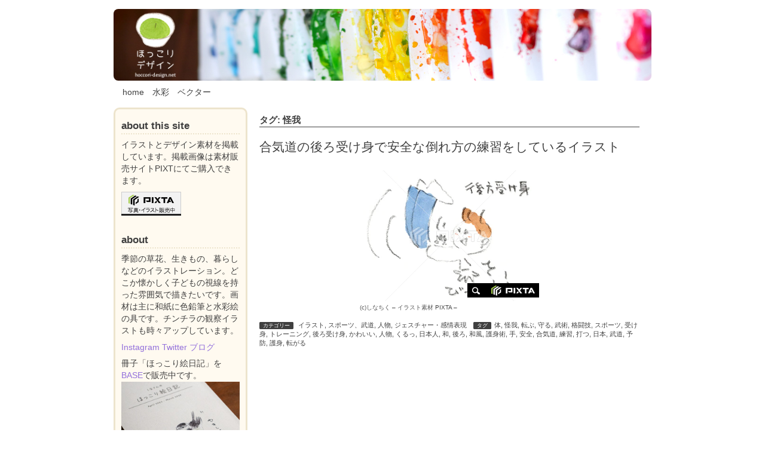

--- FILE ---
content_type: text/html; charset=UTF-8
request_url: https://www.hoccori-design.net/tag/%E6%80%AA%E6%88%91/
body_size: 13478
content:
<!doctype html>
<html lang="ja">
<head>
	<meta charset="UTF-8">
	<meta name="viewport" content="width=device-width, initial-scale=1">
	<link rel="profile" href="https://gmpg.org/xfn/11">

<!--スタイルシート-->
<link rel="stylesheet" media="screen" href="https://www.hoccori-design.net/wp-content/themes/hoccori-design/style-base.css">

	<meta name="keywords" content="怪我" />

<!-- WP SiteManager OGP Tags -->
<meta property="og:title" content="怪我" />
<meta property="og:type" content="article" />
<meta property="og:url" content="https://www.hoccori-design.net/tag/%e6%80%aa%e6%88%91/" />
<meta property="og:description" content=" " />
<meta property="og:site_name" content="草花や暮らしの手描きイラストやデザイン素材：ほっこりデザイン" />

<!-- WP SiteManager Twitter Cards Tags -->
<meta name="twitter:title" content="怪我" />
<meta name="twitter:url" content="https://www.hoccori-design.net/tag/%e6%80%aa%e6%88%91/" />
<meta name="twitter:description" content=" " />
<meta name="twitter:card" content="summary" />
<title>怪我 &#8211; 草花や暮らしの手描きイラストやデザイン素材：ほっこりデザイン</title>
<meta name='robots' content='max-image-preview:large' />
<link rel='dns-prefetch' href='//www.googletagmanager.com' />
<link rel="alternate" type="application/rss+xml" title="草花や暮らしの手描きイラストやデザイン素材：ほっこりデザイン &raquo; フィード" href="https://www.hoccori-design.net/feed/" />
<link rel="alternate" type="application/rss+xml" title="草花や暮らしの手描きイラストやデザイン素材：ほっこりデザイン &raquo; コメントフィード" href="https://www.hoccori-design.net/comments/feed/" />
<link rel="alternate" type="application/rss+xml" title="草花や暮らしの手描きイラストやデザイン素材：ほっこりデザイン &raquo; 怪我 タグのフィード" href="https://www.hoccori-design.net/tag/%e6%80%aa%e6%88%91/feed/" />
<style id='wp-img-auto-sizes-contain-inline-css'>
img:is([sizes=auto i],[sizes^="auto," i]){contain-intrinsic-size:3000px 1500px}
/*# sourceURL=wp-img-auto-sizes-contain-inline-css */
</style>
<style id='wp-emoji-styles-inline-css'>

	img.wp-smiley, img.emoji {
		display: inline !important;
		border: none !important;
		box-shadow: none !important;
		height: 1em !important;
		width: 1em !important;
		margin: 0 0.07em !important;
		vertical-align: -0.1em !important;
		background: none !important;
		padding: 0 !important;
	}
/*# sourceURL=wp-emoji-styles-inline-css */
</style>
<style id='wp-block-library-inline-css'>
:root{--wp-block-synced-color:#7a00df;--wp-block-synced-color--rgb:122,0,223;--wp-bound-block-color:var(--wp-block-synced-color);--wp-editor-canvas-background:#ddd;--wp-admin-theme-color:#007cba;--wp-admin-theme-color--rgb:0,124,186;--wp-admin-theme-color-darker-10:#006ba1;--wp-admin-theme-color-darker-10--rgb:0,107,160.5;--wp-admin-theme-color-darker-20:#005a87;--wp-admin-theme-color-darker-20--rgb:0,90,135;--wp-admin-border-width-focus:2px}@media (min-resolution:192dpi){:root{--wp-admin-border-width-focus:1.5px}}.wp-element-button{cursor:pointer}:root .has-very-light-gray-background-color{background-color:#eee}:root .has-very-dark-gray-background-color{background-color:#313131}:root .has-very-light-gray-color{color:#eee}:root .has-very-dark-gray-color{color:#313131}:root .has-vivid-green-cyan-to-vivid-cyan-blue-gradient-background{background:linear-gradient(135deg,#00d084,#0693e3)}:root .has-purple-crush-gradient-background{background:linear-gradient(135deg,#34e2e4,#4721fb 50%,#ab1dfe)}:root .has-hazy-dawn-gradient-background{background:linear-gradient(135deg,#faaca8,#dad0ec)}:root .has-subdued-olive-gradient-background{background:linear-gradient(135deg,#fafae1,#67a671)}:root .has-atomic-cream-gradient-background{background:linear-gradient(135deg,#fdd79a,#004a59)}:root .has-nightshade-gradient-background{background:linear-gradient(135deg,#330968,#31cdcf)}:root .has-midnight-gradient-background{background:linear-gradient(135deg,#020381,#2874fc)}:root{--wp--preset--font-size--normal:16px;--wp--preset--font-size--huge:42px}.has-regular-font-size{font-size:1em}.has-larger-font-size{font-size:2.625em}.has-normal-font-size{font-size:var(--wp--preset--font-size--normal)}.has-huge-font-size{font-size:var(--wp--preset--font-size--huge)}.has-text-align-center{text-align:center}.has-text-align-left{text-align:left}.has-text-align-right{text-align:right}.has-fit-text{white-space:nowrap!important}#end-resizable-editor-section{display:none}.aligncenter{clear:both}.items-justified-left{justify-content:flex-start}.items-justified-center{justify-content:center}.items-justified-right{justify-content:flex-end}.items-justified-space-between{justify-content:space-between}.screen-reader-text{border:0;clip-path:inset(50%);height:1px;margin:-1px;overflow:hidden;padding:0;position:absolute;width:1px;word-wrap:normal!important}.screen-reader-text:focus{background-color:#ddd;clip-path:none;color:#444;display:block;font-size:1em;height:auto;left:5px;line-height:normal;padding:15px 23px 14px;text-decoration:none;top:5px;width:auto;z-index:100000}html :where(.has-border-color){border-style:solid}html :where([style*=border-top-color]){border-top-style:solid}html :where([style*=border-right-color]){border-right-style:solid}html :where([style*=border-bottom-color]){border-bottom-style:solid}html :where([style*=border-left-color]){border-left-style:solid}html :where([style*=border-width]){border-style:solid}html :where([style*=border-top-width]){border-top-style:solid}html :where([style*=border-right-width]){border-right-style:solid}html :where([style*=border-bottom-width]){border-bottom-style:solid}html :where([style*=border-left-width]){border-left-style:solid}html :where(img[class*=wp-image-]){height:auto;max-width:100%}:where(figure){margin:0 0 1em}html :where(.is-position-sticky){--wp-admin--admin-bar--position-offset:var(--wp-admin--admin-bar--height,0px)}@media screen and (max-width:600px){html :where(.is-position-sticky){--wp-admin--admin-bar--position-offset:0px}}

/*# sourceURL=wp-block-library-inline-css */
</style><style id='global-styles-inline-css'>
:root{--wp--preset--aspect-ratio--square: 1;--wp--preset--aspect-ratio--4-3: 4/3;--wp--preset--aspect-ratio--3-4: 3/4;--wp--preset--aspect-ratio--3-2: 3/2;--wp--preset--aspect-ratio--2-3: 2/3;--wp--preset--aspect-ratio--16-9: 16/9;--wp--preset--aspect-ratio--9-16: 9/16;--wp--preset--color--black: #000000;--wp--preset--color--cyan-bluish-gray: #abb8c3;--wp--preset--color--white: #ffffff;--wp--preset--color--pale-pink: #f78da7;--wp--preset--color--vivid-red: #cf2e2e;--wp--preset--color--luminous-vivid-orange: #ff6900;--wp--preset--color--luminous-vivid-amber: #fcb900;--wp--preset--color--light-green-cyan: #7bdcb5;--wp--preset--color--vivid-green-cyan: #00d084;--wp--preset--color--pale-cyan-blue: #8ed1fc;--wp--preset--color--vivid-cyan-blue: #0693e3;--wp--preset--color--vivid-purple: #9b51e0;--wp--preset--gradient--vivid-cyan-blue-to-vivid-purple: linear-gradient(135deg,rgb(6,147,227) 0%,rgb(155,81,224) 100%);--wp--preset--gradient--light-green-cyan-to-vivid-green-cyan: linear-gradient(135deg,rgb(122,220,180) 0%,rgb(0,208,130) 100%);--wp--preset--gradient--luminous-vivid-amber-to-luminous-vivid-orange: linear-gradient(135deg,rgb(252,185,0) 0%,rgb(255,105,0) 100%);--wp--preset--gradient--luminous-vivid-orange-to-vivid-red: linear-gradient(135deg,rgb(255,105,0) 0%,rgb(207,46,46) 100%);--wp--preset--gradient--very-light-gray-to-cyan-bluish-gray: linear-gradient(135deg,rgb(238,238,238) 0%,rgb(169,184,195) 100%);--wp--preset--gradient--cool-to-warm-spectrum: linear-gradient(135deg,rgb(74,234,220) 0%,rgb(151,120,209) 20%,rgb(207,42,186) 40%,rgb(238,44,130) 60%,rgb(251,105,98) 80%,rgb(254,248,76) 100%);--wp--preset--gradient--blush-light-purple: linear-gradient(135deg,rgb(255,206,236) 0%,rgb(152,150,240) 100%);--wp--preset--gradient--blush-bordeaux: linear-gradient(135deg,rgb(254,205,165) 0%,rgb(254,45,45) 50%,rgb(107,0,62) 100%);--wp--preset--gradient--luminous-dusk: linear-gradient(135deg,rgb(255,203,112) 0%,rgb(199,81,192) 50%,rgb(65,88,208) 100%);--wp--preset--gradient--pale-ocean: linear-gradient(135deg,rgb(255,245,203) 0%,rgb(182,227,212) 50%,rgb(51,167,181) 100%);--wp--preset--gradient--electric-grass: linear-gradient(135deg,rgb(202,248,128) 0%,rgb(113,206,126) 100%);--wp--preset--gradient--midnight: linear-gradient(135deg,rgb(2,3,129) 0%,rgb(40,116,252) 100%);--wp--preset--font-size--small: 13px;--wp--preset--font-size--medium: 20px;--wp--preset--font-size--large: 36px;--wp--preset--font-size--x-large: 42px;--wp--preset--spacing--20: 0.44rem;--wp--preset--spacing--30: 0.67rem;--wp--preset--spacing--40: 1rem;--wp--preset--spacing--50: 1.5rem;--wp--preset--spacing--60: 2.25rem;--wp--preset--spacing--70: 3.38rem;--wp--preset--spacing--80: 5.06rem;--wp--preset--shadow--natural: 6px 6px 9px rgba(0, 0, 0, 0.2);--wp--preset--shadow--deep: 12px 12px 50px rgba(0, 0, 0, 0.4);--wp--preset--shadow--sharp: 6px 6px 0px rgba(0, 0, 0, 0.2);--wp--preset--shadow--outlined: 6px 6px 0px -3px rgb(255, 255, 255), 6px 6px rgb(0, 0, 0);--wp--preset--shadow--crisp: 6px 6px 0px rgb(0, 0, 0);}:where(.is-layout-flex){gap: 0.5em;}:where(.is-layout-grid){gap: 0.5em;}body .is-layout-flex{display: flex;}.is-layout-flex{flex-wrap: wrap;align-items: center;}.is-layout-flex > :is(*, div){margin: 0;}body .is-layout-grid{display: grid;}.is-layout-grid > :is(*, div){margin: 0;}:where(.wp-block-columns.is-layout-flex){gap: 2em;}:where(.wp-block-columns.is-layout-grid){gap: 2em;}:where(.wp-block-post-template.is-layout-flex){gap: 1.25em;}:where(.wp-block-post-template.is-layout-grid){gap: 1.25em;}.has-black-color{color: var(--wp--preset--color--black) !important;}.has-cyan-bluish-gray-color{color: var(--wp--preset--color--cyan-bluish-gray) !important;}.has-white-color{color: var(--wp--preset--color--white) !important;}.has-pale-pink-color{color: var(--wp--preset--color--pale-pink) !important;}.has-vivid-red-color{color: var(--wp--preset--color--vivid-red) !important;}.has-luminous-vivid-orange-color{color: var(--wp--preset--color--luminous-vivid-orange) !important;}.has-luminous-vivid-amber-color{color: var(--wp--preset--color--luminous-vivid-amber) !important;}.has-light-green-cyan-color{color: var(--wp--preset--color--light-green-cyan) !important;}.has-vivid-green-cyan-color{color: var(--wp--preset--color--vivid-green-cyan) !important;}.has-pale-cyan-blue-color{color: var(--wp--preset--color--pale-cyan-blue) !important;}.has-vivid-cyan-blue-color{color: var(--wp--preset--color--vivid-cyan-blue) !important;}.has-vivid-purple-color{color: var(--wp--preset--color--vivid-purple) !important;}.has-black-background-color{background-color: var(--wp--preset--color--black) !important;}.has-cyan-bluish-gray-background-color{background-color: var(--wp--preset--color--cyan-bluish-gray) !important;}.has-white-background-color{background-color: var(--wp--preset--color--white) !important;}.has-pale-pink-background-color{background-color: var(--wp--preset--color--pale-pink) !important;}.has-vivid-red-background-color{background-color: var(--wp--preset--color--vivid-red) !important;}.has-luminous-vivid-orange-background-color{background-color: var(--wp--preset--color--luminous-vivid-orange) !important;}.has-luminous-vivid-amber-background-color{background-color: var(--wp--preset--color--luminous-vivid-amber) !important;}.has-light-green-cyan-background-color{background-color: var(--wp--preset--color--light-green-cyan) !important;}.has-vivid-green-cyan-background-color{background-color: var(--wp--preset--color--vivid-green-cyan) !important;}.has-pale-cyan-blue-background-color{background-color: var(--wp--preset--color--pale-cyan-blue) !important;}.has-vivid-cyan-blue-background-color{background-color: var(--wp--preset--color--vivid-cyan-blue) !important;}.has-vivid-purple-background-color{background-color: var(--wp--preset--color--vivid-purple) !important;}.has-black-border-color{border-color: var(--wp--preset--color--black) !important;}.has-cyan-bluish-gray-border-color{border-color: var(--wp--preset--color--cyan-bluish-gray) !important;}.has-white-border-color{border-color: var(--wp--preset--color--white) !important;}.has-pale-pink-border-color{border-color: var(--wp--preset--color--pale-pink) !important;}.has-vivid-red-border-color{border-color: var(--wp--preset--color--vivid-red) !important;}.has-luminous-vivid-orange-border-color{border-color: var(--wp--preset--color--luminous-vivid-orange) !important;}.has-luminous-vivid-amber-border-color{border-color: var(--wp--preset--color--luminous-vivid-amber) !important;}.has-light-green-cyan-border-color{border-color: var(--wp--preset--color--light-green-cyan) !important;}.has-vivid-green-cyan-border-color{border-color: var(--wp--preset--color--vivid-green-cyan) !important;}.has-pale-cyan-blue-border-color{border-color: var(--wp--preset--color--pale-cyan-blue) !important;}.has-vivid-cyan-blue-border-color{border-color: var(--wp--preset--color--vivid-cyan-blue) !important;}.has-vivid-purple-border-color{border-color: var(--wp--preset--color--vivid-purple) !important;}.has-vivid-cyan-blue-to-vivid-purple-gradient-background{background: var(--wp--preset--gradient--vivid-cyan-blue-to-vivid-purple) !important;}.has-light-green-cyan-to-vivid-green-cyan-gradient-background{background: var(--wp--preset--gradient--light-green-cyan-to-vivid-green-cyan) !important;}.has-luminous-vivid-amber-to-luminous-vivid-orange-gradient-background{background: var(--wp--preset--gradient--luminous-vivid-amber-to-luminous-vivid-orange) !important;}.has-luminous-vivid-orange-to-vivid-red-gradient-background{background: var(--wp--preset--gradient--luminous-vivid-orange-to-vivid-red) !important;}.has-very-light-gray-to-cyan-bluish-gray-gradient-background{background: var(--wp--preset--gradient--very-light-gray-to-cyan-bluish-gray) !important;}.has-cool-to-warm-spectrum-gradient-background{background: var(--wp--preset--gradient--cool-to-warm-spectrum) !important;}.has-blush-light-purple-gradient-background{background: var(--wp--preset--gradient--blush-light-purple) !important;}.has-blush-bordeaux-gradient-background{background: var(--wp--preset--gradient--blush-bordeaux) !important;}.has-luminous-dusk-gradient-background{background: var(--wp--preset--gradient--luminous-dusk) !important;}.has-pale-ocean-gradient-background{background: var(--wp--preset--gradient--pale-ocean) !important;}.has-electric-grass-gradient-background{background: var(--wp--preset--gradient--electric-grass) !important;}.has-midnight-gradient-background{background: var(--wp--preset--gradient--midnight) !important;}.has-small-font-size{font-size: var(--wp--preset--font-size--small) !important;}.has-medium-font-size{font-size: var(--wp--preset--font-size--medium) !important;}.has-large-font-size{font-size: var(--wp--preset--font-size--large) !important;}.has-x-large-font-size{font-size: var(--wp--preset--font-size--x-large) !important;}
/*# sourceURL=global-styles-inline-css */
</style>

<style id='classic-theme-styles-inline-css'>
/*! This file is auto-generated */
.wp-block-button__link{color:#fff;background-color:#32373c;border-radius:9999px;box-shadow:none;text-decoration:none;padding:calc(.667em + 2px) calc(1.333em + 2px);font-size:1.125em}.wp-block-file__button{background:#32373c;color:#fff;text-decoration:none}
/*# sourceURL=/wp-includes/css/classic-themes.min.css */
</style>
<link rel='stylesheet' id='hoccori-design-style-css' href='https://www.hoccori-design.net/wp-content/themes/hoccori-design/style.css?ver=1.0.0' media='all' />
<script src="https://www.hoccori-design.net/wp-includes/js/jquery/jquery.min.js?ver=3.7.1" id="jquery-core-js"></script>
<script src="https://www.hoccori-design.net/wp-includes/js/jquery/jquery-migrate.min.js?ver=3.4.1" id="jquery-migrate-js"></script>

<!-- Site Kit によって追加された Google タグ（gtag.js）スニペット -->
<!-- Google アナリティクス スニペット (Site Kit が追加) -->
<script src="https://www.googletagmanager.com/gtag/js?id=GT-KTPSZGV" id="google_gtagjs-js" async></script>
<script id="google_gtagjs-js-after">
window.dataLayer = window.dataLayer || [];function gtag(){dataLayer.push(arguments);}
gtag("set","linker",{"domains":["www.hoccori-design.net"]});
gtag("js", new Date());
gtag("set", "developer_id.dZTNiMT", true);
gtag("config", "GT-KTPSZGV");
//# sourceURL=google_gtagjs-js-after
</script>
<link rel="https://api.w.org/" href="https://www.hoccori-design.net/wp-json/" /><link rel="alternate" title="JSON" type="application/json" href="https://www.hoccori-design.net/wp-json/wp/v2/tags/4097" /><link rel="EditURI" type="application/rsd+xml" title="RSD" href="https://www.hoccori-design.net/xmlrpc.php?rsd" />
<meta name="generator" content="WordPress 6.9" />
<meta name="generator" content="Site Kit by Google 1.170.0" /><link rel="icon" href="https://www.hoccori-design.net/wp-content/uploads/2020/10/cropped-otete1-32x32.png" sizes="32x32" />
<link rel="icon" href="https://www.hoccori-design.net/wp-content/uploads/2020/10/cropped-otete1-192x192.png" sizes="192x192" />
<link rel="apple-touch-icon" href="https://www.hoccori-design.net/wp-content/uploads/2020/10/cropped-otete1-180x180.png" />
<meta name="msapplication-TileImage" content="https://www.hoccori-design.net/wp-content/uploads/2020/10/cropped-otete1-270x270.png" />
</head>

<body class="archive tag tag-4097 wp-theme-hoccori-design hfeed">
<div id="page" class="site">
	<a class="skip-link screen-reader-text" href="#primary">Skip to content</a>

	<header id="masthead" class="site-header">
		<div class="site-branding">
            <!--ロゴ画像-->
				<h1 class="site-title"><a href="https://www.hoccori-design.net/" rel="home"><img src="https://www.hoccori-design.net/wp-content/themes/hoccori-design/img/title-sumaho.jpg" alt="ほっこりデザイン" class="sumaho"><img src="https://www.hoccori-design.net/wp-content/themes/hoccori-design/img/title-hoccori-design210122.png" alt="ほっこりデザイン" class="desktop"></a></h1>
		</div><!-- .site-branding -->

		<nav class="gl-nav">
            <p><a href="https://www.hoccori-design.net/">home</a>　<a href="https://www.hoccori-design.net/tag/水彩/">水彩</a>　<a href="https://www.hoccori-design.net/tag/ベクター/">ベクター</a>　<span class="sagashikata"><a href="#seek">画像の探し方</a></span></p>
		</nav><!-- #site-navigation -->
	</header><!-- #masthead -->

    <container>
	<main id="primary" class="site-main">
<!--archive-php-->
		
			<header class="page-header">
				<h1 class="page-title">タグ: <span>怪我</span></h1>			</header><!-- .page-header -->


          
<article id="post-984" class="post-984 post type-post status-publish format-standard hentry category-illustration category-sport category-human category-gesture tag-570 tag-4097 tag-4108 tag-601 tag-4098 tag-4109 tag-767 tag-4099 tag-771 tag-4100 tag-34 tag-976 tag-4101 tag-276 tag-1323 tag-4102 tag-1333 tag-4103 tag-301 tag-1565 tag-4104 tag-1959 tag-4105 tag-496 tag-4106 tag-546 tag-4096 tag-4107">
	<header class="entry-header">
        <h2 class="entry-title"><a href="https://www.hoccori-design.net/illustration/%e5%90%88%e6%b0%97%e9%81%93%e3%81%ae%e5%be%8c%e3%82%8d%e5%8f%97%e3%81%91%e8%ba%ab%e3%81%a7%e5%ae%89%e5%85%a8%e3%81%aa%e5%80%92%e3%82%8c%e6%96%b9%e3%81%ae%e7%b7%b4%e7%bf%92%e3%82%92%e3%81%97%e3%81%a6/">合気道の後ろ受け身で安全な倒れ方の練習をしているイラスト</a></h2>
    </header><!-- .entry-header -->
    
	<div class="entry-content">
        <div class="entry-content-inner">
      
<div style="width:300"><a href="https://pixta.jp/f/shinachiku/illust/49100080" target="_blank" rel="noopener noreferrer"><div style="overflow:hidden;display:block;width:300px;height:219px; margin:0; padding:0;position:relative;"><div style="position:absolute; bottom:0; right:0; margin:0; padding:0;"><img decoding="async" src="https://pixta.jp/img/pr/code2.gif" border="0" width="120px" height="24px"></div><img decoding="async" src="https://t.pimg.jp/049/100/080/1/49100080.jpg" border="0" alt="49100080" width="300"></div></a><p style="font-family:'ヒラギノ角ゴ Pro W3', 'Hiragino Kaku Gothic Pro', 'メイリオ', Meiryo, Osaka, 'ＭＳ Ｐゴシック', 'MS PGothic', sans-serif; font-size:10px; margin-top:3px; color:#444444;"><a href="https://pixta.jp/f/shinachiku/@shinachiku" target="_blank" style="text-decoration:none; color:#555;" rel="noopener noreferrer">(c)<span>しなちく</span></a> &#8211; <a href="https://pixta.jp/f/shinachiku/illustration" style="text-decoration:none; color:#555;" target="_blank" rel="noopener noreferrer">イラスト素材</a> PIXTA &#8211; </p></div>
        </div>
    </div><!-- .entry-content -->
    
<footer class="entry-footer">
        <span class="footer-list-waku">カテゴリー</span><ul class="post-categories">
	<li><a href="https://www.hoccori-design.net/category/illustration/" rel="category tag">イラスト</a></li>
	<li><a href="https://www.hoccori-design.net/category/life/sport/" rel="category tag">スポーツ、武道</a></li>
	<li><a href="https://www.hoccori-design.net/category/human/" rel="category tag">人物</a></li>
	<li><a href="https://www.hoccori-design.net/category/gesture/" rel="category tag">ジェスチャー・感情表現</a></li></ul>　<span class="footer-list-waku">タグ</span><a href="https://www.hoccori-design.net/tag/%e4%bd%93/" rel="tag">体</a>, <a href="https://www.hoccori-design.net/tag/%e6%80%aa%e6%88%91/" rel="tag">怪我</a>, <a href="https://www.hoccori-design.net/tag/%e8%bb%a2%e3%81%b6/" rel="tag">転ぶ</a>, <a href="https://www.hoccori-design.net/tag/%e5%ae%88%e3%82%8b/" rel="tag">守る</a>, <a href="https://www.hoccori-design.net/tag/%e6%ad%a6%e8%a1%93/" rel="tag">武術</a>, <a href="https://www.hoccori-design.net/tag/%e6%a0%bc%e9%97%98%e6%8a%80/" rel="tag">格闘技</a>, <a href="https://www.hoccori-design.net/tag/%e3%82%b9%e3%83%9d%e3%83%bc%e3%83%84/" rel="tag">スポーツ</a>, <a href="https://www.hoccori-design.net/tag/%e5%8f%97%e3%81%91%e8%ba%ab/" rel="tag">受け身</a>, <a href="https://www.hoccori-design.net/tag/%e3%83%88%e3%83%ac%e3%83%bc%e3%83%8b%e3%83%b3%e3%82%b0/" rel="tag">トレーニング</a>, <a href="https://www.hoccori-design.net/tag/%e5%be%8c%e3%82%8d%e5%8f%97%e3%81%91%e8%ba%ab/" rel="tag">後ろ受け身</a>, <a href="https://www.hoccori-design.net/tag/%e3%81%8b%e3%82%8f%e3%81%84%e3%81%84/" rel="tag">かわいい</a>, <a href="https://www.hoccori-design.net/tag/%e4%ba%ba%e7%89%a9/" rel="tag">人物</a>, <a href="https://www.hoccori-design.net/tag/%e3%81%8f%e3%82%8b%e3%81%a3/" rel="tag">くるっ</a>, <a href="https://www.hoccori-design.net/tag/%e6%97%a5%e6%9c%ac%e4%ba%ba/" rel="tag">日本人</a>, <a href="https://www.hoccori-design.net/tag/%e5%92%8c/" rel="tag">和</a>, <a href="https://www.hoccori-design.net/tag/%e5%be%8c%e3%82%8d/" rel="tag">後ろ</a>, <a href="https://www.hoccori-design.net/tag/%e5%92%8c%e9%a2%a8/" rel="tag">和風</a>, <a href="https://www.hoccori-design.net/tag/%e8%ad%b7%e8%ba%ab%e8%a1%93/" rel="tag">護身術</a>, <a href="https://www.hoccori-design.net/tag/%e6%89%8b/" rel="tag">手</a>, <a href="https://www.hoccori-design.net/tag/%e5%ae%89%e5%85%a8/" rel="tag">安全</a>, <a href="https://www.hoccori-design.net/tag/%e5%90%88%e6%b0%97%e9%81%93/" rel="tag">合気道</a>, <a href="https://www.hoccori-design.net/tag/%e7%b7%b4%e7%bf%92/" rel="tag">練習</a>, <a href="https://www.hoccori-design.net/tag/%e6%89%93%e3%81%a4/" rel="tag">打つ</a>, <a href="https://www.hoccori-design.net/tag/%e6%97%a5%e6%9c%ac/" rel="tag">日本</a>, <a href="https://www.hoccori-design.net/tag/%e6%ad%a6%e9%81%93/" rel="tag">武道</a>, <a href="https://www.hoccori-design.net/tag/%e4%ba%88%e9%98%b2/" rel="tag">予防</a>, <a href="https://www.hoccori-design.net/tag/%e8%ad%b7%e8%ba%ab/" rel="tag">護身</a>, <a href="https://www.hoccori-design.net/tag/%e8%bb%a2%e3%81%8c%e3%82%8b/" rel="tag">転がる</a></footer><!-- .entry-footer -->
</article>
        
      
          

        
        
        

	</main><!-- #main -->


<aside id="secondary" class="widget-area">
    <div class="widget-area-inner">
	<section id="custom_html-2" class="widget_text widget widget_custom_html"><h2 class="widget-title">about this site</h2><div class="textwidget custom-html-widget"><p>イラストとデザイン素材を掲載しています。掲載画像は素材販売サイトPIXTにてご購入できます。</p>
<p>
	<a href="https://pixta.jp/@hoccori-design" target="_blank"><img src="https://pixta.jp/img/bannerS.gif" width="100" height="40" alt="写真素材 PIXTA" border="0"></a>
</p></div></section><section id="custom_html-3" class="widget_text widget widget_custom_html"><h2 class="widget-title">about</h2><div class="textwidget custom-html-widget"><p>季節の草花、生きもの、暮らしなどのイラストレーション。どこか懐かしく子どもの視線を持った雰囲気で描きたいです。画材は主に和紙に色鉛筆と水彩絵の具です。チンチラの観察イラストも時々アップしています。
</p>
<p>
<a href="https://www.instagram.com/y_shinachiku/" target="_blank">Instagram</a> <a href="https://twitter.com/hoccoridesign" target="_blank">Twitter</a> <a href="https://www.skip-design.com/blog/" target="_blank">ブログ</a>
</p>
<p>冊子「ほっこり絵日記」を<a href="https://hoccorisan.base.shop/" target="_blank">BASE</a>で販売中です。<br><a href="https://hoccorisan.base.shop/" target="_blank"><img src="https://www.hoccori-design.net/wp-content/uploads/2024/07/IMG_1174-1.jpg"></a>
</p></div></section><section id="custom_html-6" class="widget_text widget widget_custom_html"><div class="textwidget custom-html-widget"><h2 class="widget-title" id="seek">画像の探し方</h2></div></section><section id="custom_html-5" class="widget_text widget widget_custom_html"><h2 class="widget-title">1.テーマから探す</h2><div class="textwidget custom-html-widget"><a href="https://www.hoccori-design.net/未分類/oshirase/">テーマ別一覧</a> をご覧ください。</div></section><section id="search-2" class="widget widget_search"><h2 class="widget-title">2.キーワードから探す</h2><form role="search" method="get" class="search-form" action="https://www.hoccori-design.net/">
				<label>
					<span class="screen-reader-text">検索:</span>
					<input type="search" class="search-field" placeholder="検索&hellip;" value="" name="s" />
				</label>
				<input type="submit" class="search-submit" value="検索" />
			</form></section><section id="categories-3" class="widget widget_categories"><h2 class="widget-title">3.カテゴリーから探す</h2>
			<ul>
					<li class="cat-item cat-item-2"><a href="https://www.hoccori-design.net/category/illustration/">イラスト</a> (1,447)
<ul class='children'>
	<li class="cat-item cat-item-4908"><a href="https://www.hoccori-design.net/category/illustration/%e6%89%8b%e6%8f%8f%e3%81%8d/">手描き</a> (861)
</li>
	<li class="cat-item cat-item-4903"><a href="https://www.hoccori-design.net/category/illustration/%e3%83%99%e3%82%af%e3%82%bf%e3%83%bc/">ベクター</a> (37)
</li>
	<li class="cat-item cat-item-4966"><a href="https://www.hoccori-design.net/category/illustration/zuhan/">図版</a> (9)
</li>
</ul>
</li>
	<li class="cat-item cat-item-1134"><a href="https://www.hoccori-design.net/category/photo/">写真</a> (24)
</li>
	<li class="cat-item cat-item-5832"><a href="https://www.hoccori-design.net/category/message/">メッセージ、手紙</a> (14)
<ul class='children'>
	<li class="cat-item cat-item-5833"><a href="https://www.hoccori-design.net/category/message/postcard/">はがき、ポストカード</a> (8)
</li>
	<li class="cat-item cat-item-6463"><a href="https://www.hoccori-design.net/category/message/%e5%b9%b4%e8%b3%80%e7%8a%b6/">年賀状</a> (6)
</li>
</ul>
</li>
	<li class="cat-item cat-item-6126"><a href="https://www.hoccori-design.net/category/%e9%a2%a8%e6%99%af/">風景</a> (95)
<ul class='children'>
	<li class="cat-item cat-item-6929"><a href="https://www.hoccori-design.net/category/%e9%a2%a8%e6%99%af/%e9%81%8a%e3%81%b3/">遊び</a> (1)
</li>
	<li class="cat-item cat-item-6353"><a href="https://www.hoccori-design.net/category/%e9%a2%a8%e6%99%af/%e7%95%91%e3%80%81%e8%be%b2%e5%9c%b0/">畑、農地</a> (22)
</li>
	<li class="cat-item cat-item-3095"><a href="https://www.hoccori-design.net/category/%e9%a2%a8%e6%99%af/leisure/">観光、レジャー</a> (30)
</li>
</ul>
</li>
	<li class="cat-item cat-item-3196"><a href="https://www.hoccori-design.net/category/season/">季節、月</a> (1,027)
<ul class='children'>
	<li class="cat-item cat-item-392"><a href="https://www.hoccori-design.net/category/season/spring/">春</a> (288)
</li>
	<li class="cat-item cat-item-6295"><a href="https://www.hoccori-design.net/category/season/%e5%88%9d%e5%a4%8f/">初夏</a> (85)
</li>
	<li class="cat-item cat-item-1198"><a href="https://www.hoccori-design.net/category/season/rainyseason/">梅雨</a> (156)
</li>
	<li class="cat-item cat-item-87"><a href="https://www.hoccori-design.net/category/season/summer/">夏</a> (295)
</li>
	<li class="cat-item cat-item-3"><a href="https://www.hoccori-design.net/category/season/autumn/">秋</a> (328)
</li>
	<li class="cat-item cat-item-1146"><a href="https://www.hoccori-design.net/category/season/winter/">冬</a> (247)
</li>
	<li class="cat-item cat-item-5328"><a href="https://www.hoccori-design.net/category/season/jan/">1月</a> (110)
</li>
	<li class="cat-item cat-item-5329"><a href="https://www.hoccori-design.net/category/season/feb/">2月</a> (117)
</li>
	<li class="cat-item cat-item-5330"><a href="https://www.hoccori-design.net/category/season/mar/">3月</a> (119)
</li>
	<li class="cat-item cat-item-5315"><a href="https://www.hoccori-design.net/category/season/apr/">4月</a> (140)
</li>
	<li class="cat-item cat-item-5316"><a href="https://www.hoccori-design.net/category/season/may/">5月</a> (142)
</li>
	<li class="cat-item cat-item-5321"><a href="https://www.hoccori-design.net/category/season/jun/">6月</a> (136)
</li>
	<li class="cat-item cat-item-5322"><a href="https://www.hoccori-design.net/category/season/jul/">7月</a> (163)
</li>
	<li class="cat-item cat-item-5323"><a href="https://www.hoccori-design.net/category/season/aug/">8月</a> (171)
</li>
	<li class="cat-item cat-item-5324"><a href="https://www.hoccori-design.net/category/season/sep/">9月</a> (144)
</li>
	<li class="cat-item cat-item-5325"><a href="https://www.hoccori-design.net/category/season/oct/">10月</a> (162)
</li>
	<li class="cat-item cat-item-5326"><a href="https://www.hoccori-design.net/category/season/nov/">11月</a> (139)
</li>
	<li class="cat-item cat-item-5327"><a href="https://www.hoccori-design.net/category/season/dec/">12月</a> (110)
</li>
</ul>
</li>
	<li class="cat-item cat-item-88"><a href="https://www.hoccori-design.net/category/nature/">自然</a> (918)
<ul class='children'>
	<li class="cat-item cat-item-6587"><a href="https://www.hoccori-design.net/category/nature/%e5%a4%aa%e9%99%bd%e3%80%81%e6%9c%88%e3%80%81%e6%98%9f/">太陽、月、星</a> (4)
</li>
	<li class="cat-item cat-item-1364"><a href="https://www.hoccori-design.net/category/nature/sky-cloud-and/">その他、空、雲、海、山、川</a> (59)
</li>
	<li class="cat-item cat-item-260"><a href="https://www.hoccori-design.net/category/nature/plants/">植物系</a> (671)
	<ul class='children'>
	<li class="cat-item cat-item-7005"><a href="https://www.hoccori-design.net/category/nature/plants/%e8%8f%8c%e9%a1%9e%e3%80%81%e3%81%8d%e3%81%ae%e3%81%93/">菌類、きのこ</a> (3)
</li>
	<li class="cat-item cat-item-6616"><a href="https://www.hoccori-design.net/category/nature/plants/%e8%91%89%e3%83%bb%e6%9e%9d%e3%83%bb%e5%b9%b9%e3%81%aa%e3%81%a9/">葉・枝・幹など</a> (39)
</li>
	<li class="cat-item cat-item-5827"><a href="https://www.hoccori-design.net/category/nature/plants/seed/">実・種</a> (146)
</li>
	<li class="cat-item cat-item-4953"><a href="https://www.hoccori-design.net/category/nature/plants/flower/">花</a> (321)
</li>
	</ul>
</li>
	<li class="cat-item cat-item-1014"><a href="https://www.hoccori-design.net/category/nature/mammal/">哺乳類</a> (38)
</li>
	<li class="cat-item cat-item-172"><a href="https://www.hoccori-design.net/category/nature/bird/">鳥類</a> (73)
</li>
	<li class="cat-item cat-item-1418"><a href="https://www.hoccori-design.net/category/nature/insect/">虫</a> (44)
</li>
	<li class="cat-item cat-item-1264"><a href="https://www.hoccori-design.net/category/nature/aquatic/">水生動物</a> (22)
</li>
	<li class="cat-item cat-item-3346"><a href="https://www.hoccori-design.net/category/nature/creature/">ペット・身近な生き物</a> (60)
</li>
	<li class="cat-item cat-item-391"><a href="https://www.hoccori-design.net/category/nature/other-creature/">その他の生きもの</a> (39)
</li>
</ul>
</li>
	<li class="cat-item cat-item-5670"><a href="https://www.hoccori-design.net/category/chinchilla/">チンチラ</a> (47)
</li>
	<li class="cat-item cat-item-212"><a href="https://www.hoccori-design.net/category/food/">食料品</a> (185)
<ul class='children'>
	<li class="cat-item cat-item-5767"><a href="https://www.hoccori-design.net/category/food/%e5%8a%a0%e5%b7%a5%e9%a3%9f%e5%93%81/">加工食品</a> (2)
</li>
	<li class="cat-item cat-item-5819"><a href="https://www.hoccori-design.net/category/food/%e6%96%99%e7%90%86/">料理</a> (10)
</li>
	<li class="cat-item cat-item-3282"><a href="https://www.hoccori-design.net/category/food/grain/">穀物・ご飯・パン</a> (18)
</li>
	<li class="cat-item cat-item-3451"><a href="https://www.hoccori-design.net/category/food/vegetable/">野菜、芋</a> (46)
</li>
	<li class="cat-item cat-item-4330"><a href="https://www.hoccori-design.net/category/food/meet/">肉、魚</a> (5)
</li>
	<li class="cat-item cat-item-3113"><a href="https://www.hoccori-design.net/category/food/fruit/">フルーツ・果物</a> (57)
</li>
	<li class="cat-item cat-item-3454"><a href="https://www.hoccori-design.net/category/food/sweets/">スイーツ・お菓子</a> (22)
</li>
	<li class="cat-item cat-item-4044"><a href="https://www.hoccori-design.net/category/food/drink/">飲み物、アルコール類</a> (3)
</li>
</ul>
</li>
	<li class="cat-item cat-item-6786"><a href="https://www.hoccori-design.net/category/%e5%9c%b0%e5%9f%9f/">地域</a> (2)
<ul class='children'>
	<li class="cat-item cat-item-7405"><a href="https://www.hoccori-design.net/category/%e5%9c%b0%e5%9f%9f/%e7%a5%9e%e5%a5%88%e5%b7%9d%e7%9c%8c/">神奈川県</a> (1)
</li>
	<li class="cat-item cat-item-6787"><a href="https://www.hoccori-design.net/category/%e5%9c%b0%e5%9f%9f/%e5%90%8d%e5%8f%a4%e5%b1%8b/">名古屋</a> (1)
</li>
</ul>
</li>
	<li class="cat-item cat-item-298"><a href="https://www.hoccori-design.net/category/human/">人物</a> (221)
<ul class='children'>
	<li class="cat-item cat-item-6986"><a href="https://www.hoccori-design.net/category/human/%e5%a5%b3%e6%80%a7/">女性</a> (2)
</li>
	<li class="cat-item cat-item-5418"><a href="https://www.hoccori-design.net/category/human/%e3%83%95%e3%82%a1%e3%83%9f%e3%83%aa%e3%83%bc/">ファミリー</a> (12)
</li>
	<li class="cat-item cat-item-5047"><a href="https://www.hoccori-design.net/category/human/%e5%ad%90%e3%81%a9%e3%82%82/">子ども</a> (35)
</li>
	<li class="cat-item cat-item-4725"><a href="https://www.hoccori-design.net/category/human/pair/">ペア・夫婦・カップル</a> (6)
</li>
</ul>
</li>
	<li class="cat-item cat-item-5455"><a href="https://www.hoccori-design.net/category/%e3%83%9c%e3%83%87%e3%82%a3%e3%83%bc%e3%83%91%e3%83%bc%e3%83%84/">ボディーパーツ</a> (2)
<ul class='children'>
	<li class="cat-item cat-item-5456"><a href="https://www.hoccori-design.net/category/%e3%83%9c%e3%83%87%e3%82%a3%e3%83%bc%e3%83%91%e3%83%bc%e3%83%84/%e6%89%8b/">手</a> (2)
</li>
</ul>
</li>
	<li class="cat-item cat-item-6987"><a href="https://www.hoccori-design.net/category/%e3%83%95%e3%82%a1%e3%83%83%e3%82%b7%e3%83%a7%e3%83%b3/">ファッション</a> (2)
</li>
	<li class="cat-item cat-item-461"><a href="https://www.hoccori-design.net/category/gesture/">ジェスチャー・感情表現</a> (197)
<ul class='children'>
	<li class="cat-item cat-item-5525"><a href="https://www.hoccori-design.net/category/gesture/%e5%9b%b0%e3%82%8b%e3%80%81%e3%83%86%e3%83%b3%e3%83%91%e3%82%8b/">困る、テンパる</a> (2)
</li>
	<li class="cat-item cat-item-3997"><a href="https://www.hoccori-design.net/category/gesture/thanks/">感謝、お礼</a> (12)
</li>
	<li class="cat-item cat-item-4646"><a href="https://www.hoccori-design.net/category/gesture/good/">元気</a> (7)
</li>
	<li class="cat-item cat-item-3452"><a href="https://www.hoccori-design.net/category/gesture/enjoy/">楽しい、嬉しい、可笑しい</a> (23)
</li>
	<li class="cat-item cat-item-4490"><a href="https://www.hoccori-design.net/category/gesture/happy/">幸せ、優しい、温かい</a> (7)
</li>
	<li class="cat-item cat-item-4787"><a href="https://www.hoccori-design.net/category/gesture/cheer/">応援</a> (1)
</li>
	<li class="cat-item cat-item-4798"><a href="https://www.hoccori-design.net/category/gesture/regret/">反省、謝罪</a> (19)
</li>
	<li class="cat-item cat-item-3399"><a href="https://www.hoccori-design.net/category/gesture/sad/">怒り、悔しい</a> (3)
</li>
	<li class="cat-item cat-item-4840"><a href="https://www.hoccori-design.net/category/gesture/%e3%83%8f%e3%83%b3%e3%83%89%e3%82%b5%e3%82%a4%e3%83%b3/">ハンドサイン</a> (15)
</li>
</ul>
</li>
	<li class="cat-item cat-item-563"><a href="https://www.hoccori-design.net/category/health/">健康・医療・福祉</a> (44)
</li>
	<li class="cat-item cat-item-5410"><a href="https://www.hoccori-design.net/category/%e3%83%93%e3%82%b8%e3%83%8d%e3%82%b9/">ビジネス</a> (1)
</li>
	<li class="cat-item cat-item-631"><a href="https://www.hoccori-design.net/category/life/">生活</a> (127)
<ul class='children'>
	<li class="cat-item cat-item-3185"><a href="https://www.hoccori-design.net/category/life/culture/">文化・芸術</a> (12)
</li>
	<li class="cat-item cat-item-3949"><a href="https://www.hoccori-design.net/category/life/sport/">スポーツ、武道</a> (3)
</li>
</ul>
</li>
	<li class="cat-item cat-item-2662"><a href="https://www.hoccori-design.net/category/event/">記念日、行事</a> (88)
<ul class='children'>
	<li class="cat-item cat-item-5593"><a href="https://www.hoccori-design.net/category/event/%e4%b8%83%e5%a4%95/">七夕</a> (1)
</li>
	<li class="cat-item cat-item-5061"><a href="https://www.hoccori-design.net/category/event/%e3%81%b2%e3%81%aa%e3%81%be%e3%81%a4%e3%82%8a/">ひなまつり</a> (3)
</li>
	<li class="cat-item cat-item-3747"><a href="https://www.hoccori-design.net/category/event/around-newyear/">正月、年末年始</a> (33)
</li>
	<li class="cat-item cat-item-4665"><a href="https://www.hoccori-design.net/category/event/seijin/">成人の日</a> (3)
</li>
	<li class="cat-item cat-item-4965"><a href="https://www.hoccori-design.net/category/event/%e7%af%80%e5%88%86/">節分</a> (1)
</li>
	<li class="cat-item cat-item-3707"><a href="https://www.hoccori-design.net/category/event/valentine/">バレンタイン</a> (1)
</li>
	<li class="cat-item cat-item-4154"><a href="https://www.hoccori-design.net/category/event/oiwai/">卒業・入学・入社</a> (14)
</li>
	<li class="cat-item cat-item-4"><a href="https://www.hoccori-design.net/category/event/halloween/">ハロウィーン</a> (11)
</li>
	<li class="cat-item cat-item-3466"><a href="https://www.hoccori-design.net/category/event/xmas/">クリスマス</a> (4)
</li>
	<li class="cat-item cat-item-4201"><a href="https://www.hoccori-design.net/category/event/festival/">祭、イベント</a> (6)
</li>
	<li class="cat-item cat-item-4209"><a href="https://www.hoccori-design.net/category/event/for-family/">父の日・母の日・敬老の日・こどもの日</a> (12)
</li>
</ul>
</li>
	<li class="cat-item cat-item-3879"><a href="https://www.hoccori-design.net/category/architecture/">建てもの・建築物</a> (10)
</li>
	<li class="cat-item cat-item-366"><a href="https://www.hoccori-design.net/category/tool/">小物、道具、インテリア</a> (79)
<ul class='children'>
	<li class="cat-item cat-item-5409"><a href="https://www.hoccori-design.net/category/tool/%e3%83%91%e3%82%bd%e3%82%b3%e3%83%b3%e3%80%81%e3%83%a2%e3%83%90%e3%82%a4%e3%83%ab/">パソコン、モバイル</a> (2)
</li>
	<li class="cat-item cat-item-4556"><a href="https://www.hoccori-design.net/category/tool/stationery/">文具</a> (8)
</li>
</ul>
</li>
	<li class="cat-item cat-item-2655"><a href="https://www.hoccori-design.net/category/traffic/">乗り物・車・電車・船・飛行機</a> (9)
</li>
	<li class="cat-item cat-item-4374"><a href="https://www.hoccori-design.net/category/luckyitem/">縁起物</a> (27)
<ul class='children'>
	<li class="cat-item cat-item-4424"><a href="https://www.hoccori-design.net/category/luckyitem/eto/">干支</a> (16)
</li>
	<li class="cat-item cat-item-4539"><a href="https://www.hoccori-design.net/category/luckyitem/yakuyoke/">厄除け</a> (5)
</li>
	<li class="cat-item cat-item-4540"><a href="https://www.hoccori-design.net/category/luckyitem/kenko-chouju/">長寿・健康</a> (2)
</li>
	<li class="cat-item cat-item-4541"><a href="https://www.hoccori-design.net/category/luckyitem/hojou/">豊作・金運</a> (2)
</li>
</ul>
</li>
	<li class="cat-item cat-item-4423"><a href="https://www.hoccori-design.net/category/red-blue-pencil/">赤青えんぴつ</a> (2)
</li>
	<li class="cat-item cat-item-4454"><a href="https://www.hoccori-design.net/category/idea/">アイデア</a> (9)
</li>
	<li class="cat-item cat-item-4511"><a href="https://www.hoccori-design.net/category/abstract/">アブストラクト・抽象的</a> (7)
</li>
	<li class="cat-item cat-item-43"><a href="https://www.hoccori-design.net/category/%e3%83%87%e3%82%b6%e3%82%a4%e3%83%b3%e3%83%91%e3%83%bc%e3%83%84/">デザインパーツ</a> (121)
<ul class='children'>
	<li class="cat-item cat-item-6451"><a href="https://www.hoccori-design.net/category/%e3%83%87%e3%82%b6%e3%82%a4%e3%83%b3%e3%83%91%e3%83%bc%e3%83%84/%e3%82%b0%e3%83%a9%e3%83%87%e3%83%bc%e3%82%b7%e3%83%a7%e3%83%b3/">グラデーション</a> (4)
</li>
	<li class="cat-item cat-item-330"><a href="https://www.hoccori-design.net/category/%e3%83%87%e3%82%b6%e3%82%a4%e3%83%b3%e3%83%91%e3%83%bc%e3%83%84/%e3%82%b7%e3%83%ab%e3%82%a8%e3%83%83%e3%83%88%e3%83%bb%e3%82%a2%e3%82%a4%e3%82%b3%e3%83%b3%e3%83%bb%e3%82%b7%e3%83%b3%e3%83%9c%e3%83%ab%e3%83%bb%e3%83%9e%e3%83%bc%e3%82%af%e3%83%bb%e3%82%a2%e3%82%a4/">シルエット・アイコン・シンボル・マーク・アイキャッチ・ラベル</a> (38)
</li>
	<li class="cat-item cat-item-1838"><a href="https://www.hoccori-design.net/category/%e3%83%87%e3%82%b6%e3%82%a4%e3%83%b3%e3%83%91%e3%83%bc%e3%83%84/%e5%9c%b0%e5%9b%b3/">地図</a> (6)
</li>
	<li class="cat-item cat-item-1877"><a href="https://www.hoccori-design.net/category/%e3%83%87%e3%82%b6%e3%82%a4%e3%83%b3%e3%83%91%e3%83%bc%e3%83%84/%e6%96%87%e5%ad%97/">文字</a> (5)
</li>
	<li class="cat-item cat-item-2274"><a href="https://www.hoccori-design.net/category/%e3%83%87%e3%82%b6%e3%82%a4%e3%83%b3%e3%83%91%e3%83%bc%e3%83%84/%e7%9f%a2%e5%8d%b0%e3%83%bb%e8%a8%98%e5%8f%b7%e3%83%bb%e3%82%b5%e3%82%a4%e3%83%b3/">矢印・記号・サイン</a> (25)
</li>
	<li class="cat-item cat-item-2360"><a href="https://www.hoccori-design.net/category/%e3%83%87%e3%82%b6%e3%82%a4%e3%83%b3%e3%83%91%e3%83%bc%e3%83%84/%e8%a6%8b%e5%87%ba%e3%81%97%e3%83%bb%e3%82%b3%e3%83%a1%e3%83%b3%e3%83%88%e6%9e%a0%e3%83%bb%e8%a6%8b%e5%87%ba%e3%81%97%e6%9e%a0%e3%83%bb%e7%bd%ab%e7%b7%9a%e3%83%bb%e5%90%b9%e3%81%8d%e5%87%ba%e3%81%97/">見出し・コメント枠・見出し枠・罫線・吹き出し・フレーム</a> (30)
</li>
	<li class="cat-item cat-item-4290"><a href="https://www.hoccori-design.net/category/%e3%83%87%e3%82%b6%e3%82%a4%e3%83%b3%e3%83%91%e3%83%bc%e3%83%84/%e8%83%8c%e6%99%af/">背景</a> (16)
</li>
	<li class="cat-item cat-item-4557"><a href="https://www.hoccori-design.net/category/%e3%83%87%e3%82%b6%e3%82%a4%e3%83%b3%e3%83%91%e3%83%bc%e3%83%84/%e5%9b%b2%e3%81%bf/">囲み</a> (7)
</li>
</ul>
</li>
			</ul>

			</section><section id="text-3" class="widget widget_text"><h2 class="widget-title">4.タグから探す</h2>			<div class="textwidget"><p>各画像下にあるタグ（単語群）をクリックすると、該当する画像が表示されます</p>
</div>
		</section><section id="archives-2" class="widget widget_archive"><h2 class="widget-title">5.月別アーカイブ</h2>
			<ul>
					<li><a href='https://www.hoccori-design.net/2026/01/'>2026年1月</a>&nbsp;(5)</li>
	<li><a href='https://www.hoccori-design.net/2025/12/'>2025年12月</a>&nbsp;(9)</li>
	<li><a href='https://www.hoccori-design.net/2025/11/'>2025年11月</a>&nbsp;(15)</li>
	<li><a href='https://www.hoccori-design.net/2025/10/'>2025年10月</a>&nbsp;(19)</li>
	<li><a href='https://www.hoccori-design.net/2025/09/'>2025年9月</a>&nbsp;(19)</li>
	<li><a href='https://www.hoccori-design.net/2025/08/'>2025年8月</a>&nbsp;(24)</li>
	<li><a href='https://www.hoccori-design.net/2025/07/'>2025年7月</a>&nbsp;(22)</li>
	<li><a href='https://www.hoccori-design.net/2025/06/'>2025年6月</a>&nbsp;(16)</li>
	<li><a href='https://www.hoccori-design.net/2025/05/'>2025年5月</a>&nbsp;(22)</li>
	<li><a href='https://www.hoccori-design.net/2025/04/'>2025年4月</a>&nbsp;(18)</li>
	<li><a href='https://www.hoccori-design.net/2025/03/'>2025年3月</a>&nbsp;(13)</li>
	<li><a href='https://www.hoccori-design.net/2025/01/'>2025年1月</a>&nbsp;(9)</li>
	<li><a href='https://www.hoccori-design.net/2024/12/'>2024年12月</a>&nbsp;(12)</li>
	<li><a href='https://www.hoccori-design.net/2024/11/'>2024年11月</a>&nbsp;(17)</li>
	<li><a href='https://www.hoccori-design.net/2024/10/'>2024年10月</a>&nbsp;(15)</li>
	<li><a href='https://www.hoccori-design.net/2024/09/'>2024年9月</a>&nbsp;(19)</li>
	<li><a href='https://www.hoccori-design.net/2024/08/'>2024年8月</a>&nbsp;(11)</li>
	<li><a href='https://www.hoccori-design.net/2024/07/'>2024年7月</a>&nbsp;(15)</li>
	<li><a href='https://www.hoccori-design.net/2024/06/'>2024年6月</a>&nbsp;(15)</li>
	<li><a href='https://www.hoccori-design.net/2024/05/'>2024年5月</a>&nbsp;(19)</li>
	<li><a href='https://www.hoccori-design.net/2024/04/'>2024年4月</a>&nbsp;(15)</li>
	<li><a href='https://www.hoccori-design.net/2024/03/'>2024年3月</a>&nbsp;(20)</li>
	<li><a href='https://www.hoccori-design.net/2024/02/'>2024年2月</a>&nbsp;(14)</li>
	<li><a href='https://www.hoccori-design.net/2024/01/'>2024年1月</a>&nbsp;(8)</li>
	<li><a href='https://www.hoccori-design.net/2023/12/'>2023年12月</a>&nbsp;(4)</li>
	<li><a href='https://www.hoccori-design.net/2023/11/'>2023年11月</a>&nbsp;(10)</li>
	<li><a href='https://www.hoccori-design.net/2023/10/'>2023年10月</a>&nbsp;(18)</li>
	<li><a href='https://www.hoccori-design.net/2023/09/'>2023年9月</a>&nbsp;(15)</li>
	<li><a href='https://www.hoccori-design.net/2023/08/'>2023年8月</a>&nbsp;(23)</li>
	<li><a href='https://www.hoccori-design.net/2023/07/'>2023年7月</a>&nbsp;(12)</li>
	<li><a href='https://www.hoccori-design.net/2023/06/'>2023年6月</a>&nbsp;(2)</li>
	<li><a href='https://www.hoccori-design.net/2023/05/'>2023年5月</a>&nbsp;(17)</li>
	<li><a href='https://www.hoccori-design.net/2023/04/'>2023年4月</a>&nbsp;(22)</li>
	<li><a href='https://www.hoccori-design.net/2023/03/'>2023年3月</a>&nbsp;(18)</li>
	<li><a href='https://www.hoccori-design.net/2023/02/'>2023年2月</a>&nbsp;(5)</li>
	<li><a href='https://www.hoccori-design.net/2023/01/'>2023年1月</a>&nbsp;(2)</li>
	<li><a href='https://www.hoccori-design.net/2022/12/'>2022年12月</a>&nbsp;(10)</li>
	<li><a href='https://www.hoccori-design.net/2022/11/'>2022年11月</a>&nbsp;(7)</li>
	<li><a href='https://www.hoccori-design.net/2022/10/'>2022年10月</a>&nbsp;(16)</li>
	<li><a href='https://www.hoccori-design.net/2022/09/'>2022年9月</a>&nbsp;(17)</li>
	<li><a href='https://www.hoccori-design.net/2022/08/'>2022年8月</a>&nbsp;(13)</li>
	<li><a href='https://www.hoccori-design.net/2022/07/'>2022年7月</a>&nbsp;(18)</li>
	<li><a href='https://www.hoccori-design.net/2022/06/'>2022年6月</a>&nbsp;(16)</li>
	<li><a href='https://www.hoccori-design.net/2022/05/'>2022年5月</a>&nbsp;(20)</li>
	<li><a href='https://www.hoccori-design.net/2022/04/'>2022年4月</a>&nbsp;(24)</li>
	<li><a href='https://www.hoccori-design.net/2022/03/'>2022年3月</a>&nbsp;(13)</li>
	<li><a href='https://www.hoccori-design.net/2022/02/'>2022年2月</a>&nbsp;(11)</li>
	<li><a href='https://www.hoccori-design.net/2022/01/'>2022年1月</a>&nbsp;(8)</li>
	<li><a href='https://www.hoccori-design.net/2021/12/'>2021年12月</a>&nbsp;(19)</li>
	<li><a href='https://www.hoccori-design.net/2021/11/'>2021年11月</a>&nbsp;(15)</li>
	<li><a href='https://www.hoccori-design.net/2021/10/'>2021年10月</a>&nbsp;(20)</li>
	<li><a href='https://www.hoccori-design.net/2021/09/'>2021年9月</a>&nbsp;(25)</li>
	<li><a href='https://www.hoccori-design.net/2021/08/'>2021年8月</a>&nbsp;(22)</li>
	<li><a href='https://www.hoccori-design.net/2021/07/'>2021年7月</a>&nbsp;(13)</li>
	<li><a href='https://www.hoccori-design.net/2021/06/'>2021年6月</a>&nbsp;(24)</li>
	<li><a href='https://www.hoccori-design.net/2021/05/'>2021年5月</a>&nbsp;(20)</li>
	<li><a href='https://www.hoccori-design.net/2021/04/'>2021年4月</a>&nbsp;(18)</li>
	<li><a href='https://www.hoccori-design.net/2021/03/'>2021年3月</a>&nbsp;(36)</li>
	<li><a href='https://www.hoccori-design.net/2021/02/'>2021年2月</a>&nbsp;(49)</li>
	<li><a href='https://www.hoccori-design.net/2021/01/'>2021年1月</a>&nbsp;(51)</li>
	<li><a href='https://www.hoccori-design.net/2020/12/'>2020年12月</a>&nbsp;(16)</li>
	<li><a href='https://www.hoccori-design.net/2020/11/'>2020年11月</a>&nbsp;(16)</li>
	<li><a href='https://www.hoccori-design.net/2020/10/'>2020年10月</a>&nbsp;(442)</li>
			</ul>

			</section><section id="custom_html-7" class="widget_text widget widget_custom_html"><h2 class="widget-title">6.ざっくり見たい</h2><div class="textwidget custom-html-widget">PIXTA-作家用ページから<a href="https://creator.pixta.jp/@hoccori-design/illustrations" target="_blank">一覧表示</a>できます。別サイトにリンクします。</div></section>    </div>
</aside><!-- #secondary -->


</container>

	<footer id="colophon" class="site-footer">
		<div class="site-info">
            <p>Copyright(C) 2020-2026 Shinagawa Yukito. All rights reserved.</p>
		</div><!-- .site-info -->
	</footer><!-- #colophon -->
</div><!-- #page -->

<script type="speculationrules">
{"prefetch":[{"source":"document","where":{"and":[{"href_matches":"/*"},{"not":{"href_matches":["/wp-*.php","/wp-admin/*","/wp-content/uploads/*","/wp-content/*","/wp-content/plugins/*","/wp-content/themes/hoccori-design/*","/*\\?(.+)"]}},{"not":{"selector_matches":"a[rel~=\"nofollow\"]"}},{"not":{"selector_matches":".no-prefetch, .no-prefetch a"}}]},"eagerness":"conservative"}]}
</script>
<script id="wpfront-scroll-top-js-extra">
var wpfront_scroll_top_data = {"data":{"css":"#wpfront-scroll-top-container{position:fixed;cursor:pointer;z-index:9999;border:none;outline:none;background-color:rgba(0,0,0,0);box-shadow:none;outline-style:none;text-decoration:none;opacity:0;display:none;align-items:center;justify-content:center;margin:0;padding:0}#wpfront-scroll-top-container.show{display:flex;opacity:1}#wpfront-scroll-top-container .sr-only{position:absolute;width:1px;height:1px;padding:0;margin:-1px;overflow:hidden;clip:rect(0,0,0,0);white-space:nowrap;border:0}#wpfront-scroll-top-container .text-holder{padding:3px 10px;-webkit-border-radius:3px;border-radius:3px;-webkit-box-shadow:4px 4px 5px 0px rgba(50,50,50,.5);-moz-box-shadow:4px 4px 5px 0px rgba(50,50,50,.5);box-shadow:4px 4px 5px 0px rgba(50,50,50,.5)}#wpfront-scroll-top-container{right:20px;bottom:20px;}#wpfront-scroll-top-container img{width:50px;height:50px;}#wpfront-scroll-top-container .text-holder{color:#ffffff;background-color:#000000;width:50px;height:50px;line-height:50px;}#wpfront-scroll-top-container .text-holder:hover{background-color:#000000;}#wpfront-scroll-top-container i{color:#000000;}","html":"\u003Cbutton id=\"wpfront-scroll-top-container\" aria-label=\"\" title=\"\" \u003E\u003Cimg src=\"https://www.hoccori-design.net/wp-content/plugins/wpfront-scroll-top/includes/assets/icons/1.png\" alt=\"\" title=\"\"\u003E\u003C/button\u003E","data":{"hide_iframe":false,"button_fade_duration":200,"auto_hide":false,"auto_hide_after":2,"scroll_offset":100,"button_opacity":0.80000000000000004,"button_action":"top","button_action_element_selector":"","button_action_container_selector":"html, body","button_action_element_offset":0,"scroll_duration":400}}};
//# sourceURL=wpfront-scroll-top-js-extra
</script>
<script src="https://www.hoccori-design.net/wp-content/plugins/wpfront-scroll-top/includes/assets/wpfront-scroll-top.min.js?ver=3.0.1.09211" id="wpfront-scroll-top-js"></script>
<script src="https://www.hoccori-design.net/wp-content/themes/hoccori-design/js/navigation.js?ver=1.0.0" id="hoccori-design-navigation-js"></script>
<script id="wp-emoji-settings" type="application/json">
{"baseUrl":"https://s.w.org/images/core/emoji/17.0.2/72x72/","ext":".png","svgUrl":"https://s.w.org/images/core/emoji/17.0.2/svg/","svgExt":".svg","source":{"concatemoji":"https://www.hoccori-design.net/wp-includes/js/wp-emoji-release.min.js?ver=6.9"}}
</script>
<script type="module">
/*! This file is auto-generated */
const a=JSON.parse(document.getElementById("wp-emoji-settings").textContent),o=(window._wpemojiSettings=a,"wpEmojiSettingsSupports"),s=["flag","emoji"];function i(e){try{var t={supportTests:e,timestamp:(new Date).valueOf()};sessionStorage.setItem(o,JSON.stringify(t))}catch(e){}}function c(e,t,n){e.clearRect(0,0,e.canvas.width,e.canvas.height),e.fillText(t,0,0);t=new Uint32Array(e.getImageData(0,0,e.canvas.width,e.canvas.height).data);e.clearRect(0,0,e.canvas.width,e.canvas.height),e.fillText(n,0,0);const a=new Uint32Array(e.getImageData(0,0,e.canvas.width,e.canvas.height).data);return t.every((e,t)=>e===a[t])}function p(e,t){e.clearRect(0,0,e.canvas.width,e.canvas.height),e.fillText(t,0,0);var n=e.getImageData(16,16,1,1);for(let e=0;e<n.data.length;e++)if(0!==n.data[e])return!1;return!0}function u(e,t,n,a){switch(t){case"flag":return n(e,"\ud83c\udff3\ufe0f\u200d\u26a7\ufe0f","\ud83c\udff3\ufe0f\u200b\u26a7\ufe0f")?!1:!n(e,"\ud83c\udde8\ud83c\uddf6","\ud83c\udde8\u200b\ud83c\uddf6")&&!n(e,"\ud83c\udff4\udb40\udc67\udb40\udc62\udb40\udc65\udb40\udc6e\udb40\udc67\udb40\udc7f","\ud83c\udff4\u200b\udb40\udc67\u200b\udb40\udc62\u200b\udb40\udc65\u200b\udb40\udc6e\u200b\udb40\udc67\u200b\udb40\udc7f");case"emoji":return!a(e,"\ud83e\u1fac8")}return!1}function f(e,t,n,a){let r;const o=(r="undefined"!=typeof WorkerGlobalScope&&self instanceof WorkerGlobalScope?new OffscreenCanvas(300,150):document.createElement("canvas")).getContext("2d",{willReadFrequently:!0}),s=(o.textBaseline="top",o.font="600 32px Arial",{});return e.forEach(e=>{s[e]=t(o,e,n,a)}),s}function r(e){var t=document.createElement("script");t.src=e,t.defer=!0,document.head.appendChild(t)}a.supports={everything:!0,everythingExceptFlag:!0},new Promise(t=>{let n=function(){try{var e=JSON.parse(sessionStorage.getItem(o));if("object"==typeof e&&"number"==typeof e.timestamp&&(new Date).valueOf()<e.timestamp+604800&&"object"==typeof e.supportTests)return e.supportTests}catch(e){}return null}();if(!n){if("undefined"!=typeof Worker&&"undefined"!=typeof OffscreenCanvas&&"undefined"!=typeof URL&&URL.createObjectURL&&"undefined"!=typeof Blob)try{var e="postMessage("+f.toString()+"("+[JSON.stringify(s),u.toString(),c.toString(),p.toString()].join(",")+"));",a=new Blob([e],{type:"text/javascript"});const r=new Worker(URL.createObjectURL(a),{name:"wpTestEmojiSupports"});return void(r.onmessage=e=>{i(n=e.data),r.terminate(),t(n)})}catch(e){}i(n=f(s,u,c,p))}t(n)}).then(e=>{for(const n in e)a.supports[n]=e[n],a.supports.everything=a.supports.everything&&a.supports[n],"flag"!==n&&(a.supports.everythingExceptFlag=a.supports.everythingExceptFlag&&a.supports[n]);var t;a.supports.everythingExceptFlag=a.supports.everythingExceptFlag&&!a.supports.flag,a.supports.everything||((t=a.source||{}).concatemoji?r(t.concatemoji):t.wpemoji&&t.twemoji&&(r(t.twemoji),r(t.wpemoji)))});
//# sourceURL=https://www.hoccori-design.net/wp-includes/js/wp-emoji-loader.min.js
</script>

</body>
</html>


--- FILE ---
content_type: text/css
request_url: https://www.hoccori-design.net/wp-content/themes/hoccori-design/style-base.css
body_size: 2177
content:
@charset "UTF-8";
/* CSS Document */

html,body{
	font-size: 16px;
	font-family: sans-serif;
    color:#404040;
}
@media print,screen and (min-width:650px) {
    html,body{/*PCレイアウトの時に、文字を少し小さく表示*/
	font-size: 0.95rem
}
}


#page {
	width: 90%;
	margin: auto;
	/*border: 1px solid red;*/
    max-width: 900px;
    /*border-right: 3px solid #ede4cd;*/
}


/*トップページ*/
.corner-midashi {
	font-weight: bold;
	font-size: 1rem;
	text-align: center;
	border-bottom: 1px dotted rgba(0,0,0,1.00);
}

/*ロゴ画像*/
.sumaho {
}
.desktop {
    visibility: hidden;
    width: 0px;
    height: 0px;
    }
.site-branding h1 {/*ロゴ画像の位置調整を含む*/
    width: 80%;
    max-width: 300px;
    margin: 10px auto 0 auto;
    padding: 0 0 0 0;
    /*border: 1px solid yellow;*/
    }
@media print,screen and (min-width:650px) {
    .sumaho {
        visibility: hidden;
        width: 0px;
	    height: 0px;
    }
    .desktop {
	visibility: visible;
	width: 80px;
    height: auto;
}
    .site-branding h1 {/*ロゴ画像の位置調整を含む*/
    width: 100%;
    max-width: none;
    margin: 0 0 0 30px;
    padding: 0 0 0 0;
}
    .site-branding {/*上部背景画像*/
	background-image: url(img/IMG_4679.jpg);
	background-repeat: no-repeat;
	background-size: 900px 150px;/*横　縦*/
	background-position: left top;
	border-radius: 8px;
	height: 120px;
	margin-top: 15px;
	margin-bottom: 10px;
}
}



/*タイポグラフィー*/
.entry-content ul {
    /*border: 1px solid yellow;*/
    margin-left: 3rem;
    margin-right: 1rem;
    padding-left: 0;
}

/*グローバルナビゲーション*/
.site-header {
    /*border: 1px solid red;*/
    margin-bottom: 1rem;
}
.site-branding {/*ロゴ画像*/
    /*border: 1px solid green;*/
}
.gl-nav {/*リンクボタン*/
    margin: 0;
    padding: 0;
    /*border: 1px solid yellow;*/
}
@media print,screen and (min-width:650px) {
    /*PCレイアウトの時に、左端に移動*/
    .gl-nav {/*リンクボタン*/
    margin: 0 1rem;
}
}
.gl-nav p {/*リンクボタン中*/
    font-size: 0.9rem;
    margin: 0;
    padding: 0;
   /* border: 1px solid orange;*/
}

/*タイトル-H1*/
.entry-header h1, .page-header h1 {
	font-size: 1rem;
	color: #404040;
	font-weight: bold;
    border-bottom: 1px solid #404040;
}

/*コンテンツの体裁*/
.entry-title, .entry-summary h2, .entry-content h2 {
    /*見出しサイズ*/
    font-size: 1.4rem;
    font-weight: normal;
	color: #404040;
	/*border: thin solid red;*/
}
.entry-header h2 {
    margin-bottom: 0px;
}
.entry-footer {
    margin-top: 0.5rem;
	font-size: 0.7rem;
	color: #404040;
}
.entry-header a:link, .entry-header a:visited,
.entry-footer a:link, .entry-footer a:visited,
.error-404 a:link, .error-404 a:visited,
.gl-nav a:link, .gl-nav a:visited,
.entry-content h2 a:link, .entry-content h2 a:visited,
.entry-summary h2 a:link,.entry-summary h2 a:visited {
    text-decoration: none;
	color: #404040;
}
.entry-header a:active, .entry-header a:hover,
.entry-footer a:active, .entry-footer a:hover,
.error-404 a:active, .error-404 a:hover,
.gl-nav a:active, .gl-nav a:hover
.entry-content h2 a:active, .entry-content h2 a:hover,
.entry-summary h2 a:link,.entry-summary h2 a:visited {
    text-decoration:underline;
    color: rgba(255,150,0,1.00);
}
.entry-footer ul, .entry-footer ul li {
	display: inline;
    margin: 0px;
    padding: 0px;
}
.footer-list-waku{
    font-size: 0.6rem;
	background-color: #404040;
	border-radius: 2px;
	color: white;
	border: 1px solid #404040;
	padding:0px 5px;
    margin-right: 5px;
}
.entry-footer ul li::after {
    content:",";
}
.entry-footer ul li:last-child::after {
    content:"";
}
.entry-content {
	/*border: thin solid skyblue;*/
}
.entry-content .entry-content-inner {
    /*コンテンツボックス*/
    width:300px;
	margin-left: auto;
	margin-right: auto;
	/*border: thin solid blue;*/
}
.entry-content .more-link {
    font-size: 1rem;
}
.entry-content a:link, .entry-content a:visited,
.nav-links a:link, .nav-links a:visited,
.entry-summary a:link, .entry-summary a:visited {
    text-decoration:none;
    color: mediumpurple;
}
.entry-content a:active, .entry-content a:hover,
.nav-links a:active, .nav-links a:hover,
.entry-summary a:active, .entry-summary a:hover {
	text-decoration: underline;
	color: rgba(255,150,0,1.00);
}
/*例外処理-お知らせ用ページ*/
#post-1154 {
    /*border: thin solid blue;*/
}
.home #post-1154 .entry-header {
    /*border: thin solid green;*/
    height: 0px;
}
#post-1154 .entry-content{
    /*border: thin solid orange;*/
    margin: 0px;
}
#post-1154 .entry-content-inner {
    border-bottom: 1px dotted #404040;
}
#post-1154 .entry-content p {
    font-size: 0.9rem;
    margin: 0;
}
#post-1154 .entry-content .entry-content-inner {
    width:auto;
}
#post-1154 .entry-content .more-link, 
#post-1154 .entry-footer,.home .post-1154 .entry-header,
.postid-1154 .nav-links {
	visibility: hidden;
    height: 0px;
}
#post-1154 .entry-content ul {
	margin-left: 1.5rem;
	display: flex;
	flex-wrap: wrap;
	list-style-type: none;
}
#post-1154 .entry-content ul li {
    margin-right: 1rem;
}




/*サイドメニュー*/
.widget-area {
	border-radius: 10px;
	background-color: floralwhite;
	border: 3px solid #ede4cd;
}
.widget-area-inner {
    margin-left: 10px;
    margin-right: 10px;
    margin-top: 1rem;
}

.widget-area h2{
    border-bottom: 2px dotted #ede4cd;
    font-size: 1.1rem;
    font-weight: bold;
    /*padding: 0px;*/
    margin: 0 0 0.5rem 0;
    /*border: thin solid red;*/
}
.widget-area p{
    /*border: thin solid blue;*/
    font-size:0.9rem;
    margin: 0 0 0.5rem 0;
}
.widget-area ul{
	/*border: thin solid blue;*/
	font-size: 0.9rem;
	list-style-type: none;
    margin: 0px;
    padding: 0px;
}
.widget-area a:link, .widget-area a:visited {
    text-decoration:none;
    color: mediumpurple;
}
.widget-area a:active, .widget-area a:hover {
	text-decoration: underline;
	color: rgba(255,150,0,1.00);
}

.widget-area ul .children {
    margin: 0 0 0 1rem;
    padding: 0px;
}
.widget-area ul a:link, .widget-area ul a:visited {
    text-decoration:none;
    color: #404040;
}
.widget-area ul a:active, .widget-area ul a:hover {
	text-decoration: underline;
	color: rgba(255,150,0,1.00);
}
.search-submit {
    margin-top: 5px;
}


/*フッター*/
.site-info p {
    text-align: center;
    font-size: 0.8rem;
}

/*ヘッダー：メニューボタン*/
#primary-menu li{
    margin-left: 1rem;
    /*border: thin solid blue;*/
}
.sub-menu {
    background-color: white;
}
#primary-menu li a:link, #primary-menu li a:visited {
    text-decoration:none;
    color: #404040;
}
#primary-menu li a:active, #primary-menu li a:hover {
	text-decoration: none;
	color: rgba(255,150,0,1.00);
}


/*PCレイアウト用*/
@media print,screen and (min-width:650px) {
    container {
        display:flex;
    }
    main {
        flex:1 1 auto;
        order:2;
        margin-left: 20px;
        margin-right: 20px;
    }
    aside {
        flex:0 0 200px;
        order:1;
    }
    
    
    .entry-content .entry-content-inner {
    /*コンテンツボックス*/
    width:300px;
	margin-left: auto;
	margin-right: auto;
	/*border: thin solid red;*/
}
    .sagashikata {
        visibility: hidden;
    }
    
    }
	
/*過去の投稿・新しい投稿ボタン*/
.nav-previous a:link, .nav-previous  a:visited{
	padding: 3px 1.5em 3px 1em;
}
.nav-next a:link, .nav-next a:visited{
	padding: 3px 1em 3px 1.5em;
}
.nav-previous a:link, .nav-previous  a:visited,
.nav-next a:link, .nav-next a:visited {
	border-radius: 5px;
	border: 1px solid rgba(147,112,219,0.3);
	background-color: #FFFFFF;
	font-size: 1rem;
	text-decoration: none;
}
.nav-previous a:active, .nav-previous a:hover,
.nav-next a:active, .nav-next a:hover {
	border: 1px solid rgba(255,150,0,0.3);
}
